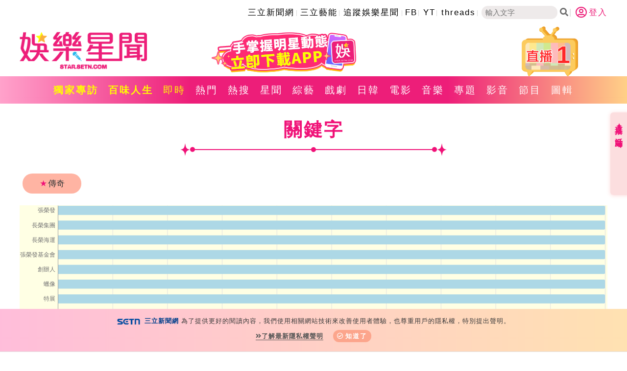

--- FILE ---
content_type: text/html; charset=utf-8
request_url: https://www.google.com/recaptcha/api2/aframe
body_size: 267
content:
<!DOCTYPE HTML><html><head><meta http-equiv="content-type" content="text/html; charset=UTF-8"></head><body><script nonce="T1u-lNND-cYcCjmkgyPMpQ">/** Anti-fraud and anti-abuse applications only. See google.com/recaptcha */ try{var clients={'sodar':'https://pagead2.googlesyndication.com/pagead/sodar?'};window.addEventListener("message",function(a){try{if(a.source===window.parent){var b=JSON.parse(a.data);var c=clients[b['id']];if(c){var d=document.createElement('img');d.src=c+b['params']+'&rc='+(localStorage.getItem("rc::a")?sessionStorage.getItem("rc::b"):"");window.document.body.appendChild(d);sessionStorage.setItem("rc::e",parseInt(sessionStorage.getItem("rc::e")||0)+1);localStorage.setItem("rc::h",'1768980269695');}}}catch(b){}});window.parent.postMessage("_grecaptcha_ready", "*");}catch(b){}</script></body></html>

--- FILE ---
content_type: application/javascript; charset=utf-8
request_url: https://fundingchoicesmessages.google.com/f/AGSKWxWhHZ1qet0U4GKLSpaiRdkJRDfpV0A3Umhl-R7N35OnqXI05jjXcMGej_djugvpwtEKD8sWD8-493p3Y_xvXIuT2mbg8_4l-9JRAzRXRKmIxRFb8nTCGGoBnAZcWuZ2kz3Q_euDwW2IFL2gEkWq5SHumIuX6A20suI9lQEwxgoMC5gNW2co4G6gVNxY/_.ads3-_ad_background./ads/webplayer./ads01./right_ads.
body_size: -1291
content:
window['d76d2b81-f803-4097-8c30-7802155a9ee6'] = true;